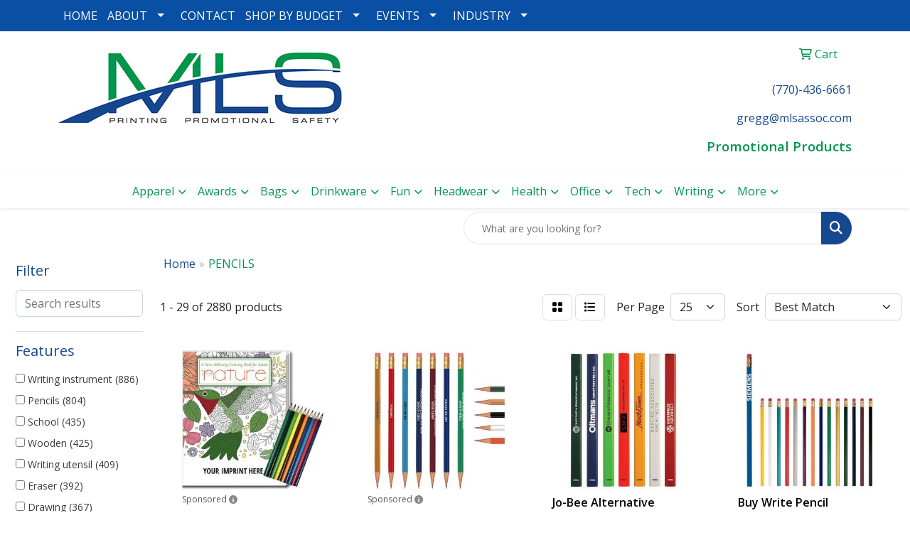

--- FILE ---
content_type: text/html
request_url: https://www.mlspromoprint.com/ws/ws.dll/StartSrch?UID=200277&WENavID=19375047
body_size: 14240
content:
<!DOCTYPE html>
<html lang="en"><head>
<meta charset="utf-8">
<meta http-equiv="X-UA-Compatible" content="IE=edge">
<meta name="viewport" content="width=device-width, initial-scale=1">
<!-- The above 3 meta tags *must* come first in the head; any other head content must come *after* these tags -->


<link href="/distsite/styles/8/css/bootstrap.min.css" rel="stylesheet" />
<link href="https://fonts.googleapis.com/css?family=Open+Sans:400,600|Oswald:400,600" rel="stylesheet">
<link href="/distsite/styles/8/css/owl.carousel.min.css" rel="stylesheet">
<link href="/distsite/styles/8/css/nouislider.css" rel="stylesheet">
<!--<link href="/distsite/styles/8/css/menu.css" rel="stylesheet"/>-->
<link href="/distsite/styles/8/css/flexslider.css" rel="stylesheet">
<link href="/distsite/styles/8/css/all.min.css" rel="stylesheet">
<link href="/distsite/styles/8/css/slick/slick.css" rel="stylesheet"/>
<link href="/distsite/styles/8/css/lightbox/lightbox.css" rel="stylesheet"  />
<link href="/distsite/styles/8/css/yamm.css" rel="stylesheet" />
<!-- Custom styles for this theme -->
<link href="/we/we.dll/StyleSheet?UN=200277&Type=WETheme&TS=C44833.5540972222" rel="stylesheet">
<!-- Custom styles for this theme -->
<link href="/we/we.dll/StyleSheet?UN=200277&Type=WETheme-PS&TS=C44833.5540972222" rel="stylesheet">


<!-- HTML5 shim and Respond.js for IE8 support of HTML5 elements and media queries -->
<!--[if lt IE 9]>
      <script src="https://oss.maxcdn.com/html5shiv/3.7.3/html5shiv.min.js"></script>
      <script src="https://oss.maxcdn.com/respond/1.4.2/respond.min.js"></script>
    <![endif]-->

</head>

<body style="background:#fff;">


  <!-- Slide-Out Menu -->
  <div id="filter-menu" class="filter-menu">
    <button id="close-menu" class="btn-close"></button>
    <div class="menu-content">
      
<aside class="filter-sidebar">



<div class="filter-section first">
	<h2>Filter</h2>
	 <div class="input-group mb-3">
	 <input type="text" style="border-right:0;" placeholder="Search results" class="form-control text-search-within-results" name="SearchWithinResults" value="" maxlength="100" onkeyup="HandleTextFilter(event);">
	  <label class="input-group-text" style="background-color:#fff;"><a  style="display:none;" href="javascript:void(0);" class="remove-filter" data-toggle="tooltip" title="Clear" onclick="ClearTextFilter();"><i class="far fa-times" aria-hidden="true"></i> <span class="fa-sr-only">x</span></a></label>
	</div>
</div>

<a href="javascript:void(0);" class="clear-filters"  style="display:none;" onclick="ClearDrillDown();">Clear all filters</a>

<div class="filter-section"  style="display:none;">
	<h2>Categories</h2>

	<div class="filter-list">

	 

		<!-- wrapper for more filters -->
        <div class="show-filter">

		</div><!-- showfilters -->

	</div>

		<a href="#" class="show-more"  style="display:none;" >Show more</a>
</div>


<div class="filter-section" >
	<h2>Features</h2>

		<div class="filter-list">

	  		<div class="checkbox"><label><input class="filtercheckbox" type="checkbox" name="2|Writing instrument" ><span> Writing instrument (886)</span></label></div><div class="checkbox"><label><input class="filtercheckbox" type="checkbox" name="2|Pencils" ><span> Pencils (804)</span></label></div><div class="checkbox"><label><input class="filtercheckbox" type="checkbox" name="2|School" ><span> School (435)</span></label></div><div class="checkbox"><label><input class="filtercheckbox" type="checkbox" name="2|Wooden" ><span> Wooden (425)</span></label></div><div class="checkbox"><label><input class="filtercheckbox" type="checkbox" name="2|Writing utensil" ><span> Writing utensil (409)</span></label></div><div class="checkbox"><label><input class="filtercheckbox" type="checkbox" name="2|Eraser" ><span> Eraser (392)</span></label></div><div class="checkbox"><label><input class="filtercheckbox" type="checkbox" name="2|Drawing" ><span> Drawing (367)</span></label></div><div class="checkbox"><label><input class="filtercheckbox" type="checkbox" name="2|Writing" ><span> Writing (364)</span></label></div><div class="checkbox"><label><input class="filtercheckbox" type="checkbox" name="2|Round" ><span> Round (332)</span></label></div><div class="checkbox"><label><input class="filtercheckbox" type="checkbox" name="2|Wood" ><span> Wood (332)</span></label></div><div class="show-filter"><div class="checkbox"><label><input class="filtercheckbox" type="checkbox" name="2|Lead" ><span> Lead (295)</span></label></div><div class="checkbox"><label><input class="filtercheckbox" type="checkbox" name="2|Pen" ><span> Pen (253)</span></label></div><div class="checkbox"><label><input class="filtercheckbox" type="checkbox" name="2|Office" ><span> Office (247)</span></label></div><div class="checkbox"><label><input class="filtercheckbox" type="checkbox" name="2|Stationery" ><span> Stationery (247)</span></label></div><div class="checkbox"><label><input class="filtercheckbox" type="checkbox" name="2|Durable" ><span> Durable (224)</span></label></div><div class="checkbox"><label><input class="filtercheckbox" type="checkbox" name="2|Pocket clip" ><span> Pocket clip (224)</span></label></div><div class="checkbox"><label><input class="filtercheckbox" type="checkbox" name="2|Novelty pencil" ><span> Novelty pencil (220)</span></label></div><div class="checkbox"><label><input class="filtercheckbox" type="checkbox" name="2|Bentcil" ><span> Bentcil (219)</span></label></div><div class="checkbox"><label><input class="filtercheckbox" type="checkbox" name="2|Portable" ><span> Portable (219)</span></label></div><div class="checkbox"><label><input class="filtercheckbox" type="checkbox" name="2|Bent pencil" ><span> Bent pencil (217)</span></label></div><div class="checkbox"><label><input class="filtercheckbox" type="checkbox" name="2|Shape pencil" ><span> Shape pencil (217)</span></label></div><div class="checkbox"><label><input class="filtercheckbox" type="checkbox" name="2|Multicolor digital" ><span> Multicolor digital (211)</span></label></div><div class="checkbox"><label><input class="filtercheckbox" type="checkbox" name="2|Full color digital" ><span> Full color digital (209)</span></label></div><div class="checkbox"><label><input class="filtercheckbox" type="checkbox" name="2|Student" ><span> Student (209)</span></label></div><div class="checkbox"><label><input class="filtercheckbox" type="checkbox" name="2|Sketching" ><span> Sketching (184)</span></label></div><div class="checkbox"><label><input class="filtercheckbox" type="checkbox" name="2|Art" ><span> Art (181)</span></label></div><div class="checkbox"><label><input class="filtercheckbox" type="checkbox" name="2|Mechanical" ><span> Mechanical (158)</span></label></div><div class="checkbox"><label><input class="filtercheckbox" type="checkbox" name="2|Mechanical pencil" ><span> Mechanical pencil (151)</span></label></div><div class="checkbox"><label><input class="filtercheckbox" type="checkbox" name="2|#2hb graphite" ><span> #2hb graphite (140)</span></label></div><div class="checkbox"><label><input class="filtercheckbox" type="checkbox" name="2|Lightweight" ><span> Lightweight (139)</span></label></div><div class="checkbox"><label><input class="filtercheckbox" type="checkbox" name="2|Refillable" ><span> Refillable (136)</span></label></div><div class="checkbox"><label><input class="filtercheckbox" type="checkbox" name="2|Kid" ><span> Kid (134)</span></label></div><div class="checkbox"><label><input class="filtercheckbox" type="checkbox" name="2|Graphite" ><span> Graphite (130)</span></label></div><div class="checkbox"><label><input class="filtercheckbox" type="checkbox" name="2|Pre-sharpened" ><span> Pre-sharpened (118)</span></label></div><div class="checkbox"><label><input class="filtercheckbox" type="checkbox" name="2|Golf" ><span> Golf (115)</span></label></div><div class="checkbox"><label><input class="filtercheckbox" type="checkbox" name="2|Ferrule" ><span> Ferrule (110)</span></label></div><div class="checkbox"><label><input class="filtercheckbox" type="checkbox" name="2|Painting" ><span> Painting (109)</span></label></div><div class="checkbox"><label><input class="filtercheckbox" type="checkbox" name="2|Ballpoint" ><span> Ballpoint (101)</span></label></div><div class="checkbox"><label><input class="filtercheckbox" type="checkbox" name="2|Smooth" ><span> Smooth (98)</span></label></div><div class="checkbox"><label><input class="filtercheckbox" type="checkbox" name="2|Retractable" ><span> Retractable (94)</span></label></div><div class="checkbox"><label><input class="filtercheckbox" type="checkbox" name="2|Short" ><span> Short (94)</span></label></div><div class="checkbox"><label><input class="filtercheckbox" type="checkbox" name="2|Classroom" ><span> Classroom (93)</span></label></div><div class="checkbox"><label><input class="filtercheckbox" type="checkbox" name="2|Coloring" ><span> Coloring (92)</span></label></div><div class="checkbox"><label><input class="filtercheckbox" type="checkbox" name="2|Metal" ><span> Metal (92)</span></label></div><div class="checkbox"><label><input class="filtercheckbox" type="checkbox" name="2|Eco-friendly" ><span> Eco-friendly (90)</span></label></div><div class="checkbox"><label><input class="filtercheckbox" type="checkbox" name="2|Set" ><span> Set (90)</span></label></div><div class="checkbox"><label><input class="filtercheckbox" type="checkbox" name="2|Artist" ><span> Artist (88)</span></label></div><div class="checkbox"><label><input class="filtercheckbox" type="checkbox" name="2|Hexagon" ><span> Hexagon (88)</span></label></div><div class="checkbox"><label><input class="filtercheckbox" type="checkbox" name="2|Sharpener" ><span> Sharpener (87)</span></label></div><div class="checkbox"><label><input class="filtercheckbox" type="checkbox" name="2|Carpenter" ><span> Carpenter (81)</span></label></div></div>

			<!-- wrapper for more filters -->
			<div class="show-filter">

			</div><!-- showfilters -->
 		</div>
		<a href="#" class="show-more"  >Show more</a>


</div>


<div class="filter-section" >
	<h2>Colors</h2>

		<div class="filter-list">

		  	<div class="checkbox"><label><input class="filtercheckbox" type="checkbox" name="1|Red" ><span> Red (1077)</span></label></div><div class="checkbox"><label><input class="filtercheckbox" type="checkbox" name="1|Green" ><span> Green (969)</span></label></div><div class="checkbox"><label><input class="filtercheckbox" type="checkbox" name="1|Black" ><span> Black (895)</span></label></div><div class="checkbox"><label><input class="filtercheckbox" type="checkbox" name="1|White" ><span> White (837)</span></label></div><div class="checkbox"><label><input class="filtercheckbox" type="checkbox" name="1|Blue" ><span> Blue (809)</span></label></div><div class="checkbox"><label><input class="filtercheckbox" type="checkbox" name="1|Yellow" ><span> Yellow (663)</span></label></div><div class="checkbox"><label><input class="filtercheckbox" type="checkbox" name="1|Pink" ><span> Pink (653)</span></label></div><div class="checkbox"><label><input class="filtercheckbox" type="checkbox" name="1|Orange" ><span> Orange (644)</span></label></div><div class="checkbox"><label><input class="filtercheckbox" type="checkbox" name="1|Purple" ><span> Purple (578)</span></label></div><div class="checkbox"><label><input class="filtercheckbox" type="checkbox" name="1|Silver" ><span> Silver (404)</span></label></div><div class="show-filter"><div class="checkbox"><label><input class="filtercheckbox" type="checkbox" name="1|Lime green" ><span> Lime green (239)</span></label></div><div class="checkbox"><label><input class="filtercheckbox" type="checkbox" name="1|Teal green" ><span> Teal green (237)</span></label></div><div class="checkbox"><label><input class="filtercheckbox" type="checkbox" name="1|Metallic gold" ><span> Metallic gold (226)</span></label></div><div class="checkbox"><label><input class="filtercheckbox" type="checkbox" name="1|Purple/pink" ><span> Purple/pink (223)</span></label></div><div class="checkbox"><label><input class="filtercheckbox" type="checkbox" name="1|Black/tan beige" ><span> Black/tan beige (218)</span></label></div><div class="checkbox"><label><input class="filtercheckbox" type="checkbox" name="1|Blue solid yellow" ><span> Blue solid yellow (218)</span></label></div><div class="checkbox"><label><input class="filtercheckbox" type="checkbox" name="1|Denim blue change green to lime" ><span> Denim blue change green to lime (218)</span></label></div><div class="checkbox"><label><input class="filtercheckbox" type="checkbox" name="1|Orange to yellow" ><span> Orange to yellow (218)</span></label></div><div class="checkbox"><label><input class="filtercheckbox" type="checkbox" name="1|Us currency green" ><span> Us currency green (218)</span></label></div><div class="checkbox"><label><input class="filtercheckbox" type="checkbox" name="1|Various" ><span> Various (194)</span></label></div><div class="checkbox"><label><input class="filtercheckbox" type="checkbox" name="1|Brown" ><span> Brown (191)</span></label></div><div class="checkbox"><label><input class="filtercheckbox" type="checkbox" name="1|Dark blue" ><span> Dark blue (144)</span></label></div><div class="checkbox"><label><input class="filtercheckbox" type="checkbox" name="1|Dark green" ><span> Dark green (129)</span></label></div><div class="checkbox"><label><input class="filtercheckbox" type="checkbox" name="1|Gray" ><span> Gray (115)</span></label></div><div class="checkbox"><label><input class="filtercheckbox" type="checkbox" name="1|Gold" ><span> Gold (95)</span></label></div><div class="checkbox"><label><input class="filtercheckbox" type="checkbox" name="1|Light blue" ><span> Light blue (81)</span></label></div><div class="checkbox"><label><input class="filtercheckbox" type="checkbox" name="1|Royal blue" ><span> Royal blue (80)</span></label></div><div class="checkbox"><label><input class="filtercheckbox" type="checkbox" name="1|Navy blue" ><span> Navy blue (73)</span></label></div><div class="checkbox"><label><input class="filtercheckbox" type="checkbox" name="1|Natural" ><span> Natural (68)</span></label></div><div class="checkbox"><label><input class="filtercheckbox" type="checkbox" name="1|Natural beige" ><span> Natural beige (63)</span></label></div><div class="checkbox"><label><input class="filtercheckbox" type="checkbox" name="1|Light green" ><span> Light green (60)</span></label></div><div class="checkbox"><label><input class="filtercheckbox" type="checkbox" name="1|Neon orange" ><span> Neon orange (56)</span></label></div><div class="checkbox"><label><input class="filtercheckbox" type="checkbox" name="1|Neon green" ><span> Neon green (53)</span></label></div><div class="checkbox"><label><input class="filtercheckbox" type="checkbox" name="1|Clear" ><span> Clear (52)</span></label></div><div class="checkbox"><label><input class="filtercheckbox" type="checkbox" name="1|Neon yellow" ><span> Neon yellow (49)</span></label></div><div class="checkbox"><label><input class="filtercheckbox" type="checkbox" name="1|Wood brown" ><span> Wood brown (48)</span></label></div><div class="checkbox"><label><input class="filtercheckbox" type="checkbox" name="1|Sky blue" ><span> Sky blue (43)</span></label></div><div class="checkbox"><label><input class="filtercheckbox" type="checkbox" name="1|Maroon red" ><span> Maroon red (39)</span></label></div><div class="checkbox"><label><input class="filtercheckbox" type="checkbox" name="1|Neon pink" ><span> Neon pink (33)</span></label></div><div class="checkbox"><label><input class="filtercheckbox" type="checkbox" name="1|Assorted" ><span> Assorted (29)</span></label></div><div class="checkbox"><label><input class="filtercheckbox" type="checkbox" name="1|Black/silver" ><span> Black/silver (29)</span></label></div><div class="checkbox"><label><input class="filtercheckbox" type="checkbox" name="1|Rosewood brown/gold" ><span> Rosewood brown/gold (29)</span></label></div><div class="checkbox"><label><input class="filtercheckbox" type="checkbox" name="1|Beige" ><span> Beige (26)</span></label></div><div class="checkbox"><label><input class="filtercheckbox" type="checkbox" name="1|Burgundy red" ><span> Burgundy red (26)</span></label></div><div class="checkbox"><label><input class="filtercheckbox" type="checkbox" name="1|Teal" ><span> Teal (22)</span></label></div><div class="checkbox"><label><input class="filtercheckbox" type="checkbox" name="1|White/various" ><span> White/various (21)</span></label></div><div class="checkbox"><label><input class="filtercheckbox" type="checkbox" name="1|Maroon" ><span> Maroon (20)</span></label></div><div class="checkbox"><label><input class="filtercheckbox" type="checkbox" name="1|Matte black" ><span> Matte black (20)</span></label></div><div class="checkbox"><label><input class="filtercheckbox" type="checkbox" name="1|Light pink" ><span> Light pink (19)</span></label></div><div class="checkbox"><label><input class="filtercheckbox" type="checkbox" name="1|Rose red" ><span> Rose red (19)</span></label></div></div>


			<!-- wrapper for more filters -->
			<div class="show-filter">

			</div><!-- showfilters -->

		  </div>

		<a href="#" class="show-more"  >Show more</a>
</div>


<div class="filter-section"  >
	<h2>Price Range</h2>
	<div class="filter-price-wrap">
		<div class="filter-price-inner">
			<div class="input-group">
				<span class="input-group-text input-group-text-white">$</span>
				<input type="text" class="form-control form-control-sm filter-min-prices" name="min-prices" value="" placeholder="Min" onkeyup="HandlePriceFilter(event);">
			</div>
			<div class="input-group">
				<span class="input-group-text input-group-text-white">$</span>
				<input type="text" class="form-control form-control-sm filter-max-prices" name="max-prices" value="" placeholder="Max" onkeyup="HandlePriceFilter(event);">
			</div>
		</div>
		<a href="javascript:void(0)" onclick="SetPriceFilter();" ><i class="fa-solid fa-chevron-right"></i></a>
	</div>
</div>

<div class="filter-section"   >
	<h2>Quantity</h2>
	<div class="filter-price-wrap mb-2">
		<input type="text" class="form-control form-control-sm filter-quantity" value="" placeholder="Qty" onkeyup="HandleQuantityFilter(event);">
		<a href="javascript:void(0)" onclick="SetQuantityFilter();"><i class="fa-solid fa-chevron-right"></i></a>
	</div>
</div>




	</aside>

    </div>
</div>




	<div class="container-fluid">
		<div class="row">

			<div class="col-md-3 col-lg-2">
        <div class="d-none d-md-block">
          <div id="desktop-filter">
            
<aside class="filter-sidebar">



<div class="filter-section first">
	<h2>Filter</h2>
	 <div class="input-group mb-3">
	 <input type="text" style="border-right:0;" placeholder="Search results" class="form-control text-search-within-results" name="SearchWithinResults" value="" maxlength="100" onkeyup="HandleTextFilter(event);">
	  <label class="input-group-text" style="background-color:#fff;"><a  style="display:none;" href="javascript:void(0);" class="remove-filter" data-toggle="tooltip" title="Clear" onclick="ClearTextFilter();"><i class="far fa-times" aria-hidden="true"></i> <span class="fa-sr-only">x</span></a></label>
	</div>
</div>

<a href="javascript:void(0);" class="clear-filters"  style="display:none;" onclick="ClearDrillDown();">Clear all filters</a>

<div class="filter-section"  style="display:none;">
	<h2>Categories</h2>

	<div class="filter-list">

	 

		<!-- wrapper for more filters -->
        <div class="show-filter">

		</div><!-- showfilters -->

	</div>

		<a href="#" class="show-more"  style="display:none;" >Show more</a>
</div>


<div class="filter-section" >
	<h2>Features</h2>

		<div class="filter-list">

	  		<div class="checkbox"><label><input class="filtercheckbox" type="checkbox" name="2|Writing instrument" ><span> Writing instrument (886)</span></label></div><div class="checkbox"><label><input class="filtercheckbox" type="checkbox" name="2|Pencils" ><span> Pencils (804)</span></label></div><div class="checkbox"><label><input class="filtercheckbox" type="checkbox" name="2|School" ><span> School (435)</span></label></div><div class="checkbox"><label><input class="filtercheckbox" type="checkbox" name="2|Wooden" ><span> Wooden (425)</span></label></div><div class="checkbox"><label><input class="filtercheckbox" type="checkbox" name="2|Writing utensil" ><span> Writing utensil (409)</span></label></div><div class="checkbox"><label><input class="filtercheckbox" type="checkbox" name="2|Eraser" ><span> Eraser (392)</span></label></div><div class="checkbox"><label><input class="filtercheckbox" type="checkbox" name="2|Drawing" ><span> Drawing (367)</span></label></div><div class="checkbox"><label><input class="filtercheckbox" type="checkbox" name="2|Writing" ><span> Writing (364)</span></label></div><div class="checkbox"><label><input class="filtercheckbox" type="checkbox" name="2|Round" ><span> Round (332)</span></label></div><div class="checkbox"><label><input class="filtercheckbox" type="checkbox" name="2|Wood" ><span> Wood (332)</span></label></div><div class="show-filter"><div class="checkbox"><label><input class="filtercheckbox" type="checkbox" name="2|Lead" ><span> Lead (295)</span></label></div><div class="checkbox"><label><input class="filtercheckbox" type="checkbox" name="2|Pen" ><span> Pen (253)</span></label></div><div class="checkbox"><label><input class="filtercheckbox" type="checkbox" name="2|Office" ><span> Office (247)</span></label></div><div class="checkbox"><label><input class="filtercheckbox" type="checkbox" name="2|Stationery" ><span> Stationery (247)</span></label></div><div class="checkbox"><label><input class="filtercheckbox" type="checkbox" name="2|Durable" ><span> Durable (224)</span></label></div><div class="checkbox"><label><input class="filtercheckbox" type="checkbox" name="2|Pocket clip" ><span> Pocket clip (224)</span></label></div><div class="checkbox"><label><input class="filtercheckbox" type="checkbox" name="2|Novelty pencil" ><span> Novelty pencil (220)</span></label></div><div class="checkbox"><label><input class="filtercheckbox" type="checkbox" name="2|Bentcil" ><span> Bentcil (219)</span></label></div><div class="checkbox"><label><input class="filtercheckbox" type="checkbox" name="2|Portable" ><span> Portable (219)</span></label></div><div class="checkbox"><label><input class="filtercheckbox" type="checkbox" name="2|Bent pencil" ><span> Bent pencil (217)</span></label></div><div class="checkbox"><label><input class="filtercheckbox" type="checkbox" name="2|Shape pencil" ><span> Shape pencil (217)</span></label></div><div class="checkbox"><label><input class="filtercheckbox" type="checkbox" name="2|Multicolor digital" ><span> Multicolor digital (211)</span></label></div><div class="checkbox"><label><input class="filtercheckbox" type="checkbox" name="2|Full color digital" ><span> Full color digital (209)</span></label></div><div class="checkbox"><label><input class="filtercheckbox" type="checkbox" name="2|Student" ><span> Student (209)</span></label></div><div class="checkbox"><label><input class="filtercheckbox" type="checkbox" name="2|Sketching" ><span> Sketching (184)</span></label></div><div class="checkbox"><label><input class="filtercheckbox" type="checkbox" name="2|Art" ><span> Art (181)</span></label></div><div class="checkbox"><label><input class="filtercheckbox" type="checkbox" name="2|Mechanical" ><span> Mechanical (158)</span></label></div><div class="checkbox"><label><input class="filtercheckbox" type="checkbox" name="2|Mechanical pencil" ><span> Mechanical pencil (151)</span></label></div><div class="checkbox"><label><input class="filtercheckbox" type="checkbox" name="2|#2hb graphite" ><span> #2hb graphite (140)</span></label></div><div class="checkbox"><label><input class="filtercheckbox" type="checkbox" name="2|Lightweight" ><span> Lightweight (139)</span></label></div><div class="checkbox"><label><input class="filtercheckbox" type="checkbox" name="2|Refillable" ><span> Refillable (136)</span></label></div><div class="checkbox"><label><input class="filtercheckbox" type="checkbox" name="2|Kid" ><span> Kid (134)</span></label></div><div class="checkbox"><label><input class="filtercheckbox" type="checkbox" name="2|Graphite" ><span> Graphite (130)</span></label></div><div class="checkbox"><label><input class="filtercheckbox" type="checkbox" name="2|Pre-sharpened" ><span> Pre-sharpened (118)</span></label></div><div class="checkbox"><label><input class="filtercheckbox" type="checkbox" name="2|Golf" ><span> Golf (115)</span></label></div><div class="checkbox"><label><input class="filtercheckbox" type="checkbox" name="2|Ferrule" ><span> Ferrule (110)</span></label></div><div class="checkbox"><label><input class="filtercheckbox" type="checkbox" name="2|Painting" ><span> Painting (109)</span></label></div><div class="checkbox"><label><input class="filtercheckbox" type="checkbox" name="2|Ballpoint" ><span> Ballpoint (101)</span></label></div><div class="checkbox"><label><input class="filtercheckbox" type="checkbox" name="2|Smooth" ><span> Smooth (98)</span></label></div><div class="checkbox"><label><input class="filtercheckbox" type="checkbox" name="2|Retractable" ><span> Retractable (94)</span></label></div><div class="checkbox"><label><input class="filtercheckbox" type="checkbox" name="2|Short" ><span> Short (94)</span></label></div><div class="checkbox"><label><input class="filtercheckbox" type="checkbox" name="2|Classroom" ><span> Classroom (93)</span></label></div><div class="checkbox"><label><input class="filtercheckbox" type="checkbox" name="2|Coloring" ><span> Coloring (92)</span></label></div><div class="checkbox"><label><input class="filtercheckbox" type="checkbox" name="2|Metal" ><span> Metal (92)</span></label></div><div class="checkbox"><label><input class="filtercheckbox" type="checkbox" name="2|Eco-friendly" ><span> Eco-friendly (90)</span></label></div><div class="checkbox"><label><input class="filtercheckbox" type="checkbox" name="2|Set" ><span> Set (90)</span></label></div><div class="checkbox"><label><input class="filtercheckbox" type="checkbox" name="2|Artist" ><span> Artist (88)</span></label></div><div class="checkbox"><label><input class="filtercheckbox" type="checkbox" name="2|Hexagon" ><span> Hexagon (88)</span></label></div><div class="checkbox"><label><input class="filtercheckbox" type="checkbox" name="2|Sharpener" ><span> Sharpener (87)</span></label></div><div class="checkbox"><label><input class="filtercheckbox" type="checkbox" name="2|Carpenter" ><span> Carpenter (81)</span></label></div></div>

			<!-- wrapper for more filters -->
			<div class="show-filter">

			</div><!-- showfilters -->
 		</div>
		<a href="#" class="show-more"  >Show more</a>


</div>


<div class="filter-section" >
	<h2>Colors</h2>

		<div class="filter-list">

		  	<div class="checkbox"><label><input class="filtercheckbox" type="checkbox" name="1|Red" ><span> Red (1077)</span></label></div><div class="checkbox"><label><input class="filtercheckbox" type="checkbox" name="1|Green" ><span> Green (969)</span></label></div><div class="checkbox"><label><input class="filtercheckbox" type="checkbox" name="1|Black" ><span> Black (895)</span></label></div><div class="checkbox"><label><input class="filtercheckbox" type="checkbox" name="1|White" ><span> White (837)</span></label></div><div class="checkbox"><label><input class="filtercheckbox" type="checkbox" name="1|Blue" ><span> Blue (809)</span></label></div><div class="checkbox"><label><input class="filtercheckbox" type="checkbox" name="1|Yellow" ><span> Yellow (663)</span></label></div><div class="checkbox"><label><input class="filtercheckbox" type="checkbox" name="1|Pink" ><span> Pink (653)</span></label></div><div class="checkbox"><label><input class="filtercheckbox" type="checkbox" name="1|Orange" ><span> Orange (644)</span></label></div><div class="checkbox"><label><input class="filtercheckbox" type="checkbox" name="1|Purple" ><span> Purple (578)</span></label></div><div class="checkbox"><label><input class="filtercheckbox" type="checkbox" name="1|Silver" ><span> Silver (404)</span></label></div><div class="show-filter"><div class="checkbox"><label><input class="filtercheckbox" type="checkbox" name="1|Lime green" ><span> Lime green (239)</span></label></div><div class="checkbox"><label><input class="filtercheckbox" type="checkbox" name="1|Teal green" ><span> Teal green (237)</span></label></div><div class="checkbox"><label><input class="filtercheckbox" type="checkbox" name="1|Metallic gold" ><span> Metallic gold (226)</span></label></div><div class="checkbox"><label><input class="filtercheckbox" type="checkbox" name="1|Purple/pink" ><span> Purple/pink (223)</span></label></div><div class="checkbox"><label><input class="filtercheckbox" type="checkbox" name="1|Black/tan beige" ><span> Black/tan beige (218)</span></label></div><div class="checkbox"><label><input class="filtercheckbox" type="checkbox" name="1|Blue solid yellow" ><span> Blue solid yellow (218)</span></label></div><div class="checkbox"><label><input class="filtercheckbox" type="checkbox" name="1|Denim blue change green to lime" ><span> Denim blue change green to lime (218)</span></label></div><div class="checkbox"><label><input class="filtercheckbox" type="checkbox" name="1|Orange to yellow" ><span> Orange to yellow (218)</span></label></div><div class="checkbox"><label><input class="filtercheckbox" type="checkbox" name="1|Us currency green" ><span> Us currency green (218)</span></label></div><div class="checkbox"><label><input class="filtercheckbox" type="checkbox" name="1|Various" ><span> Various (194)</span></label></div><div class="checkbox"><label><input class="filtercheckbox" type="checkbox" name="1|Brown" ><span> Brown (191)</span></label></div><div class="checkbox"><label><input class="filtercheckbox" type="checkbox" name="1|Dark blue" ><span> Dark blue (144)</span></label></div><div class="checkbox"><label><input class="filtercheckbox" type="checkbox" name="1|Dark green" ><span> Dark green (129)</span></label></div><div class="checkbox"><label><input class="filtercheckbox" type="checkbox" name="1|Gray" ><span> Gray (115)</span></label></div><div class="checkbox"><label><input class="filtercheckbox" type="checkbox" name="1|Gold" ><span> Gold (95)</span></label></div><div class="checkbox"><label><input class="filtercheckbox" type="checkbox" name="1|Light blue" ><span> Light blue (81)</span></label></div><div class="checkbox"><label><input class="filtercheckbox" type="checkbox" name="1|Royal blue" ><span> Royal blue (80)</span></label></div><div class="checkbox"><label><input class="filtercheckbox" type="checkbox" name="1|Navy blue" ><span> Navy blue (73)</span></label></div><div class="checkbox"><label><input class="filtercheckbox" type="checkbox" name="1|Natural" ><span> Natural (68)</span></label></div><div class="checkbox"><label><input class="filtercheckbox" type="checkbox" name="1|Natural beige" ><span> Natural beige (63)</span></label></div><div class="checkbox"><label><input class="filtercheckbox" type="checkbox" name="1|Light green" ><span> Light green (60)</span></label></div><div class="checkbox"><label><input class="filtercheckbox" type="checkbox" name="1|Neon orange" ><span> Neon orange (56)</span></label></div><div class="checkbox"><label><input class="filtercheckbox" type="checkbox" name="1|Neon green" ><span> Neon green (53)</span></label></div><div class="checkbox"><label><input class="filtercheckbox" type="checkbox" name="1|Clear" ><span> Clear (52)</span></label></div><div class="checkbox"><label><input class="filtercheckbox" type="checkbox" name="1|Neon yellow" ><span> Neon yellow (49)</span></label></div><div class="checkbox"><label><input class="filtercheckbox" type="checkbox" name="1|Wood brown" ><span> Wood brown (48)</span></label></div><div class="checkbox"><label><input class="filtercheckbox" type="checkbox" name="1|Sky blue" ><span> Sky blue (43)</span></label></div><div class="checkbox"><label><input class="filtercheckbox" type="checkbox" name="1|Maroon red" ><span> Maroon red (39)</span></label></div><div class="checkbox"><label><input class="filtercheckbox" type="checkbox" name="1|Neon pink" ><span> Neon pink (33)</span></label></div><div class="checkbox"><label><input class="filtercheckbox" type="checkbox" name="1|Assorted" ><span> Assorted (29)</span></label></div><div class="checkbox"><label><input class="filtercheckbox" type="checkbox" name="1|Black/silver" ><span> Black/silver (29)</span></label></div><div class="checkbox"><label><input class="filtercheckbox" type="checkbox" name="1|Rosewood brown/gold" ><span> Rosewood brown/gold (29)</span></label></div><div class="checkbox"><label><input class="filtercheckbox" type="checkbox" name="1|Beige" ><span> Beige (26)</span></label></div><div class="checkbox"><label><input class="filtercheckbox" type="checkbox" name="1|Burgundy red" ><span> Burgundy red (26)</span></label></div><div class="checkbox"><label><input class="filtercheckbox" type="checkbox" name="1|Teal" ><span> Teal (22)</span></label></div><div class="checkbox"><label><input class="filtercheckbox" type="checkbox" name="1|White/various" ><span> White/various (21)</span></label></div><div class="checkbox"><label><input class="filtercheckbox" type="checkbox" name="1|Maroon" ><span> Maroon (20)</span></label></div><div class="checkbox"><label><input class="filtercheckbox" type="checkbox" name="1|Matte black" ><span> Matte black (20)</span></label></div><div class="checkbox"><label><input class="filtercheckbox" type="checkbox" name="1|Light pink" ><span> Light pink (19)</span></label></div><div class="checkbox"><label><input class="filtercheckbox" type="checkbox" name="1|Rose red" ><span> Rose red (19)</span></label></div></div>


			<!-- wrapper for more filters -->
			<div class="show-filter">

			</div><!-- showfilters -->

		  </div>

		<a href="#" class="show-more"  >Show more</a>
</div>


<div class="filter-section"  >
	<h2>Price Range</h2>
	<div class="filter-price-wrap">
		<div class="filter-price-inner">
			<div class="input-group">
				<span class="input-group-text input-group-text-white">$</span>
				<input type="text" class="form-control form-control-sm filter-min-prices" name="min-prices" value="" placeholder="Min" onkeyup="HandlePriceFilter(event);">
			</div>
			<div class="input-group">
				<span class="input-group-text input-group-text-white">$</span>
				<input type="text" class="form-control form-control-sm filter-max-prices" name="max-prices" value="" placeholder="Max" onkeyup="HandlePriceFilter(event);">
			</div>
		</div>
		<a href="javascript:void(0)" onclick="SetPriceFilter();" ><i class="fa-solid fa-chevron-right"></i></a>
	</div>
</div>

<div class="filter-section"   >
	<h2>Quantity</h2>
	<div class="filter-price-wrap mb-2">
		<input type="text" class="form-control form-control-sm filter-quantity" value="" placeholder="Qty" onkeyup="HandleQuantityFilter(event);">
		<a href="javascript:void(0)" onclick="SetQuantityFilter();"><i class="fa-solid fa-chevron-right"></i></a>
	</div>
</div>




	</aside>

          </div>
        </div>
			</div>

			<div class="col-md-9 col-lg-10">
				

				<ol class="breadcrumb"  >
              		<li><a href="https://www.mlspromoprint.com" target="_top">Home</a></li>
             	 	<li class="active">PENCILS</li>
            	</ol>




				<div id="product-list-controls">

				
						<div class="d-flex align-items-center justify-content-between">
							<div class="d-none d-md-block me-3">
								1 - 29 of  2880 <span class="d-none d-lg-inline">products</span>
							</div>
					  
						  <!-- Right Aligned Controls -->
						  <div class="product-controls-right d-flex align-items-center">
       
              <button id="show-filter-button" class="btn btn-control d-block d-md-none"><i class="fa-solid fa-filter" aria-hidden="true"></i></button>

							
							<span class="me-3">
								<a href="/ws/ws.dll/StartSrch?UID=200277&WENavID=19375047&View=T&ST=260121035114723176208779905" class="btn btn-control grid" title="Change to Grid View"><i class="fa-solid fa-grid-2" aria-hidden="true"></i>  <span class="fa-sr-only">Grid</span></a>
								<a href="/ws/ws.dll/StartSrch?UID=200277&WENavID=19375047&View=L&ST=260121035114723176208779905" class="btn btn-control" title="Change to List View"><i class="fa-solid fa-list"></i> <span class="fa-sr-only">List</span></a>
							</span>
							
					  
							<!-- Number of Items Per Page -->
							<div class="me-2 d-none d-lg-block">
								<label>Per Page</label>
							</div>
							<div class="me-3 d-none d-md-block">
								<select class="form-select notranslate" onchange="GoToNewURL(this);" aria-label="Items per page">
									<option value="/ws/ws.dll/StartSrch?UID=200277&WENavID=19375047&ST=260121035114723176208779905&PPP=10" >10</option><option value="/ws/ws.dll/StartSrch?UID=200277&WENavID=19375047&ST=260121035114723176208779905&PPP=25" selected>25</option><option value="/ws/ws.dll/StartSrch?UID=200277&WENavID=19375047&ST=260121035114723176208779905&PPP=50" >50</option><option value="/ws/ws.dll/StartSrch?UID=200277&WENavID=19375047&ST=260121035114723176208779905&PPP=100" >100</option><option value="/ws/ws.dll/StartSrch?UID=200277&WENavID=19375047&ST=260121035114723176208779905&PPP=250" >250</option>
								
								</select>
							</div>
					  
							<!-- Sort By -->
							<div class="d-none d-lg-block me-2">
								<label>Sort</label>
							</div>
							<div>
								<select class="form-select" onchange="GoToNewURL(this);">
									<option value="/ws/ws.dll/StartSrch?UID=200277&WENavID=19375047&Sort=0" selected>Best Match</option><option value="/ws/ws.dll/StartSrch?UID=200277&WENavID=19375047&Sort=3">Most Popular</option><option value="/ws/ws.dll/StartSrch?UID=200277&WENavID=19375047&Sort=1">Price (Low to High)</option><option value="/ws/ws.dll/StartSrch?UID=200277&WENavID=19375047&Sort=2">Price (High to Low)</option>
								 </select>
							</div>
						  </div>
						</div>

			  </div>

				<!-- Product Results List -->
				<ul class="thumbnail-list"><li>
 <a href="https://www.mlspromoprint.com/p/QZOCT-KZCOM/relax-pack-nature-coloring-book-for-adults--colored-pencils" target="_parent" alt="Relax Pack - Nature Coloring Book for Adults + Colored Pencils" data-adid="50731|5010888" onclick="PostAdStatToService(385010888,1);">
 <div class="pr-list-grid">
		<img class="img-responsive" src="/ws/ws.dll/QPic?SN=50731&P=385010888&I=0&PX=300" alt="Relax Pack - Nature Coloring Book for Adults + Colored Pencils">
		<p class="pr-list-sponsored">Sponsored <span data-bs-toggle="tooltip" data-container="body" data-bs-placement="top" title="You're seeing this ad based on the product's relevance to your search query."><i class="fa fa-info-circle" aria-hidden="true"></i></span></p>
		<p class="pr-name">Relax Pack - Nature Coloring Book for Adults + Colored Pencils</p>
		<div class="pr-meta-row">
			<div class="product-reviews"  style="display:none;">
				<div class="rating-stars">
				<i class="fa-solid fa-star-sharp active" aria-hidden="true"></i><i class="fa-solid fa-star-sharp active" aria-hidden="true"></i><i class="fa-solid fa-star-sharp active" aria-hidden="true"></i><i class="fa-solid fa-star-sharp active" aria-hidden="true"></i><i class="fa-solid fa-star-sharp active" aria-hidden="true"></i>
				</div>
				<span class="rating-count">(1)</span>
			</div>
			
		</div>
		<p class="pr-number"  ><span class="notranslate">Item #QZOCT-KZCOM</span></p>
		<p class="pr-price"  ><span class="notranslate">$5.33</span> - <span class="notranslate">$5.89</span></p>
 </div>
 </a>
</li>
<li>
 <a href="https://www.mlspromoprint.com/p/ZUPHM-NFKXF/hex-pencil" target="_parent" alt="Hex Pencil" data-adid="69455|6035931" onclick="PostAdStatToService(186035931,1);">
 <div class="pr-list-grid">
		<img class="img-responsive" src="/ws/ws.dll/QPic?SN=69455&P=186035931&I=0&PX=300" alt="Hex Pencil">
		<p class="pr-list-sponsored">Sponsored <span data-bs-toggle="tooltip" data-container="body" data-bs-placement="top" title="You're seeing this ad based on the product's relevance to your search query."><i class="fa fa-info-circle" aria-hidden="true"></i></span></p>
		<p class="pr-name">Hex Pencil</p>
		<div class="pr-meta-row">
			<div class="product-reviews"  style="display:none;">
				<div class="rating-stars">
				<i class="fa-solid fa-star-sharp" aria-hidden="true"></i><i class="fa-solid fa-star-sharp" aria-hidden="true"></i><i class="fa-solid fa-star-sharp" aria-hidden="true"></i><i class="fa-solid fa-star-sharp" aria-hidden="true"></i><i class="fa-solid fa-star-sharp" aria-hidden="true"></i>
				</div>
				<span class="rating-count">(0)</span>
			</div>
			
		</div>
		<p class="pr-number"  ><span class="notranslate">Item #ZUPHM-NFKXF</span></p>
		<p class="pr-price"  ><span class="notranslate">$0.39</span> - <span class="notranslate">$0.51</span></p>
 </div>
 </a>
</li>
<a name="2" href="#" alt="Item 2"></a>
<li>
 <a href="https://www.mlspromoprint.com/p/KTKJR-ILZOI/jo-bee-alternative-carpenter-pencil" target="_parent" alt="Jo-Bee Alternative Carpenter Pencil">
 <div class="pr-list-grid">
		<img class="img-responsive" src="/ws/ws.dll/QPic?SN=50018&P=193866416&I=0&PX=300" alt="Jo-Bee Alternative Carpenter Pencil">
		<p class="pr-name">Jo-Bee Alternative Carpenter Pencil</p>
		<div class="pr-meta-row">
			<div class="product-reviews"  style="display:none;">
				<div class="rating-stars">
				<i class="fa-solid fa-star-sharp" aria-hidden="true"></i><i class="fa-solid fa-star-sharp" aria-hidden="true"></i><i class="fa-solid fa-star-sharp" aria-hidden="true"></i><i class="fa-solid fa-star-sharp" aria-hidden="true"></i><i class="fa-solid fa-star-sharp" aria-hidden="true"></i>
				</div>
				<span class="rating-count">(0)</span>
			</div>
			
		</div>
		<p class="pr-number"  ><span class="notranslate">Item #KTKJR-ILZOI</span></p>
		<p class="pr-price"  ><span class="notranslate">$0.415</span> - <span class="notranslate">$0.49</span></p>
 </div>
 </a>
</li>
<a name="3" href="#" alt="Item 3"></a>
<li>
 <a href="https://www.mlspromoprint.com/p/YXHHL-IYGRA/buy-write-pencil" target="_parent" alt="Buy Write Pencil">
 <div class="pr-list-grid">
		<img class="img-responsive" src="/ws/ws.dll/QPic?SN=57040&P=794082130&I=0&PX=300" alt="Buy Write Pencil">
		<p class="pr-name">Buy Write Pencil</p>
		<div class="pr-meta-row">
			<div class="product-reviews"  style="display:none;">
				<div class="rating-stars">
				<i class="fa-solid fa-star-sharp active" aria-hidden="true"></i><i class="fa-solid fa-star-sharp active" aria-hidden="true"></i><i class="fa-solid fa-star-sharp active" aria-hidden="true"></i><i class="fa-solid fa-star-sharp" aria-hidden="true"></i><i class="fa-solid fa-star-sharp" aria-hidden="true"></i>
				</div>
				<span class="rating-count">(7)</span>
			</div>
			
		</div>
		<p class="pr-number"  ><span class="notranslate">Item #YXHHL-IYGRA</span></p>
		<p class="pr-price"  ><span class="notranslate">$0.27</span> - <span class="notranslate">$0.35</span></p>
 </div>
 </a>
</li>
<a name="4" href="#" alt="Item 4"></a>
<li>
 <a href="https://www.mlspromoprint.com/p/JUICU-LPHGZ/jo-bee-polar-mood-pencil" target="_parent" alt="Jo-Bee Polar Mood Pencil">
 <div class="pr-list-grid">
		<img class="img-responsive" src="/ws/ws.dll/QPic?SN=50018&P=595295289&I=0&PX=300" alt="Jo-Bee Polar Mood Pencil">
		<p class="pr-name">Jo-Bee Polar Mood Pencil</p>
		<div class="pr-meta-row">
			<div class="product-reviews"  style="display:none;">
				<div class="rating-stars">
				<i class="fa-solid fa-star-sharp active" aria-hidden="true"></i><i class="fa-solid fa-star-sharp active" aria-hidden="true"></i><i class="fa-solid fa-star-sharp active" aria-hidden="true"></i><i class="fa-solid fa-star-sharp active" aria-hidden="true"></i><i class="fa-solid fa-star-sharp active" aria-hidden="true"></i>
				</div>
				<span class="rating-count">(1)</span>
			</div>
			
		</div>
		<p class="pr-number"  ><span class="notranslate">Item #JUICU-LPHGZ</span></p>
		<p class="pr-price"  ><span class="notranslate">$0.415</span> - <span class="notranslate">$0.49</span></p>
 </div>
 </a>
</li>
<a name="5" href="#" alt="Item 5"></a>
<li>
 <a href="https://www.mlspromoprint.com/p/IYIHL-OEEVM/relax-pack-brighter-minds-adult-coloring-puzzle-book-combo--colored-pencils" target="_parent" alt="Relax Pack - Brighter Minds adult coloring puzzle book combo + Colored Pencils">
 <div class="pr-list-grid">
		<img class="img-responsive" src="/ws/ws.dll/QPic?SN=50731&P=586471230&I=0&PX=300" alt="Relax Pack - Brighter Minds adult coloring puzzle book combo + Colored Pencils">
		<p class="pr-name">Relax Pack - Brighter Minds adult coloring puzzle book combo + Colored Pencils</p>
		<div class="pr-meta-row">
			<div class="product-reviews"  style="display:none;">
				<div class="rating-stars">
				<i class="fa-solid fa-star-sharp active" aria-hidden="true"></i><i class="fa-solid fa-star-sharp active" aria-hidden="true"></i><i class="fa-solid fa-star-sharp active" aria-hidden="true"></i><i class="fa-solid fa-star-sharp active" aria-hidden="true"></i><i class="fa-solid fa-star-sharp active" aria-hidden="true"></i>
				</div>
				<span class="rating-count">(2)</span>
			</div>
			
		</div>
		<p class="pr-number"  ><span class="notranslate">Item #IYIHL-OEEVM</span></p>
		<p class="pr-price"  ><span class="notranslate">$5.33</span> - <span class="notranslate">$5.89</span></p>
 </div>
 </a>
</li>
<a name="6" href="#" alt="Item 6"></a>
<li>
 <a href="https://www.mlspromoprint.com/p/TTKKT-ILZOA/jo-bee-carpenter-pencil" target="_parent" alt="Jo-Bee Carpenter Pencil">
 <div class="pr-list-grid">
		<img class="img-responsive" src="/ws/ws.dll/QPic?SN=50018&P=963866408&I=0&PX=300" alt="Jo-Bee Carpenter Pencil">
		<p class="pr-name">Jo-Bee Carpenter Pencil</p>
		<div class="pr-meta-row">
			<div class="product-reviews"  style="display:none;">
				<div class="rating-stars">
				<i class="fa-solid fa-star-sharp active" aria-hidden="true"></i><i class="fa-solid fa-star-sharp active" aria-hidden="true"></i><i class="fa-solid fa-star-sharp active" aria-hidden="true"></i><i class="fa-solid fa-star-sharp active" aria-hidden="true"></i><i class="fa-solid fa-star-sharp active" aria-hidden="true"></i>
				</div>
				<span class="rating-count">(1)</span>
			</div>
			
		</div>
		<p class="pr-number"  ><span class="notranslate">Item #TTKKT-ILZOA</span></p>
		<p class="pr-price"  ><span class="notranslate">$0.62</span> - <span class="notranslate">$0.72</span></p>
 </div>
 </a>
</li>
<a name="7" href="#" alt="Item 7"></a>
<li>
 <a href="https://www.mlspromoprint.com/p/WUGBQ-JKJRZ/honor-roll-school-kit-imprinted-contents" target="_parent" alt="Honor Roll School Kit-Imprinted Contents">
 <div class="pr-list-grid">
		<img class="img-responsive" src="/ws/ws.dll/QPic?SN=50018&P=724295095&I=0&PX=300" alt="Honor Roll School Kit-Imprinted Contents">
		<p class="pr-name">Honor Roll School Kit-Imprinted Contents</p>
		<div class="pr-meta-row">
			<div class="product-reviews"  style="display:none;">
				<div class="rating-stars">
				<i class="fa-solid fa-star-sharp active" aria-hidden="true"></i><i class="fa-solid fa-star-sharp active" aria-hidden="true"></i><i class="fa-solid fa-star-sharp active" aria-hidden="true"></i><i class="fa-solid fa-star-sharp" aria-hidden="true"></i><i class="fa-solid fa-star-sharp" aria-hidden="true"></i>
				</div>
				<span class="rating-count">(1)</span>
			</div>
			
		</div>
		<p class="pr-number"  ><span class="notranslate">Item #WUGBQ-JKJRZ</span></p>
		<p class="pr-price"  ><span class="notranslate">$4.59</span> - <span class="notranslate">$5.09</span></p>
 </div>
 </a>
</li>
<a name="8" href="#" alt="Item 8"></a>
<li>
 <a href="https://www.mlspromoprint.com/p/ZUGEM-QZUUF/carpenter-pencil" target="_parent" alt="Carpenter Pencil">
 <div class="pr-list-grid">
		<img class="img-responsive" src="/ws/ws.dll/QPic?SN=50033&P=187765061&I=0&PX=300" alt="Carpenter Pencil">
		<p class="pr-name">Carpenter Pencil</p>
		<div class="pr-meta-row">
			<div class="product-reviews"  style="display:none;">
				<div class="rating-stars">
				<i class="fa-solid fa-star-sharp" aria-hidden="true"></i><i class="fa-solid fa-star-sharp" aria-hidden="true"></i><i class="fa-solid fa-star-sharp" aria-hidden="true"></i><i class="fa-solid fa-star-sharp" aria-hidden="true"></i><i class="fa-solid fa-star-sharp" aria-hidden="true"></i>
				</div>
				<span class="rating-count">(0)</span>
			</div>
			
		</div>
		<p class="pr-number"  ><span class="notranslate">Item #ZUGEM-QZUUF</span></p>
		<p class="pr-price"  ><span class="notranslate">$0.54</span> - <span class="notranslate">$0.64</span></p>
 </div>
 </a>
</li>
<a name="9" href="#" alt="Item 9"></a>
<li>
 <a href="https://www.mlspromoprint.com/p/IQGGU-LGKDT/gift-pack-3-stress-relieving-coloring-books-for-adults--10-pack-of-colored-pencils" target="_parent" alt="Gift Pack - 3 Stress Relieving Coloring Books for Adults + 10-Pack of Colored Pencils">
 <div class="pr-list-grid">
		<img class="img-responsive" src="/ws/ws.dll/QPic?SN=50731&P=365139049&I=0&PX=300" alt="Gift Pack - 3 Stress Relieving Coloring Books for Adults + 10-Pack of Colored Pencils">
		<p class="pr-name">Gift Pack - 3 Stress Relieving Coloring Books for Adults + 10-Pack of Colored Pencils</p>
		<div class="pr-meta-row">
			<div class="product-reviews"  style="display:none;">
				<div class="rating-stars">
				<i class="fa-solid fa-star-sharp active" aria-hidden="true"></i><i class="fa-solid fa-star-sharp active" aria-hidden="true"></i><i class="fa-solid fa-star-sharp active" aria-hidden="true"></i><i class="fa-solid fa-star-sharp active" aria-hidden="true"></i><i class="fa-solid fa-star-sharp active" aria-hidden="true"></i>
				</div>
				<span class="rating-count">(2)</span>
			</div>
			
		</div>
		<p class="pr-number"  ><span class="notranslate">Item #IQGGU-LGKDT</span></p>
		<p class="pr-price"  ><span class="notranslate">$11.99</span></p>
 </div>
 </a>
</li>
<a name="10" href="#" alt="Item 10"></a>
<li>
 <a href="https://www.mlspromoprint.com/p/KYNJT-LBKYW/adult-coloring-book--6-color-pencil-set-to-go" target="_parent" alt="Adult Coloring Book &amp; 6-Color Pencil Set To-Go">
 <div class="pr-list-grid">
		<img class="img-responsive" src="/ws/ws.dll/QPic?SN=50219&P=505051718&I=0&PX=300" alt="Adult Coloring Book &amp; 6-Color Pencil Set To-Go">
		<p class="pr-name">Adult Coloring Book &amp; 6-Color Pencil Set To-Go</p>
		<div class="pr-meta-row">
			<div class="product-reviews"  style="display:none;">
				<div class="rating-stars">
				<i class="fa-solid fa-star-sharp" aria-hidden="true"></i><i class="fa-solid fa-star-sharp" aria-hidden="true"></i><i class="fa-solid fa-star-sharp" aria-hidden="true"></i><i class="fa-solid fa-star-sharp" aria-hidden="true"></i><i class="fa-solid fa-star-sharp" aria-hidden="true"></i>
				</div>
				<span class="rating-count">(0)</span>
			</div>
			
		</div>
		<p class="pr-number"  ><span class="notranslate">Item #KYNJT-LBKYW</span></p>
		<p class="pr-price"  ><span class="notranslate">$2.27</span> - <span class="notranslate">$2.47</span></p>
 </div>
 </a>
</li>
<a name="11" href="#" alt="Item 11"></a>
<li>
 <a href="https://www.mlspromoprint.com/p/BTMBR-MESTS/workhorse-value-2-pencil" target="_parent" alt="Workhorse Value #2 Pencil">
 <div class="pr-list-grid">
		<img class="img-responsive" src="/ws/ws.dll/QPic?SN=57350&P=745566696&I=0&PX=300" alt="Workhorse Value #2 Pencil">
		<p class="pr-name">Workhorse Value #2 Pencil</p>
		<div class="pr-meta-row">
			<div class="product-reviews"  style="display:none;">
				<div class="rating-stars">
				<i class="fa-solid fa-star-sharp active" aria-hidden="true"></i><i class="fa-solid fa-star-sharp active" aria-hidden="true"></i><i class="fa-solid fa-star-sharp active" aria-hidden="true"></i><i class="fa-solid fa-star-sharp active" aria-hidden="true"></i><i class="fa-solid fa-star-sharp" aria-hidden="true"></i>
				</div>
				<span class="rating-count">(10)</span>
			</div>
			
		</div>
		<p class="pr-number"  ><span class="notranslate">Item #BTMBR-MESTS</span></p>
		<p class="pr-price"  ><span class="notranslate">$0.29</span></p>
 </div>
 </a>
</li>
<a name="12" href="#" alt="Item 12"></a>
<li>
 <a href="https://www.mlspromoprint.com/p/KVLGP-IEMMI/12-colored-pencil-set-in-tube-wsharpener" target="_parent" alt="12 Colored Pencil Set in Tube w/Sharpener">
 <div class="pr-list-grid">
		<img class="img-responsive" src="/ws/ws.dll/QPic?SN=50219&P=593734544&I=0&PX=300" alt="12 Colored Pencil Set in Tube w/Sharpener">
		<p class="pr-name">12 Colored Pencil Set in Tube w/Sharpener</p>
		<div class="pr-meta-row">
			<div class="product-reviews"  style="display:none;">
				<div class="rating-stars">
				<i class="fa-solid fa-star-sharp" aria-hidden="true"></i><i class="fa-solid fa-star-sharp" aria-hidden="true"></i><i class="fa-solid fa-star-sharp" aria-hidden="true"></i><i class="fa-solid fa-star-sharp" aria-hidden="true"></i><i class="fa-solid fa-star-sharp" aria-hidden="true"></i>
				</div>
				<span class="rating-count">(0)</span>
			</div>
			
		</div>
		<p class="pr-number"  ><span class="notranslate">Item #KVLGP-IEMMI</span></p>
		<p class="pr-price"  ><span class="notranslate">$1.93</span> - <span class="notranslate">$2.23</span></p>
 </div>
 </a>
</li>
<a name="13" href="#" alt="Item 13"></a>
<li>
 <a href="https://www.mlspromoprint.com/p/UQJKT-GKCNC/delane-pen--pencil-gift-set" target="_parent" alt="Delane Pen &amp; Pencil Gift Set">
 <div class="pr-list-grid">
		<img class="img-responsive" src="/ws/ws.dll/QPic?SN=50324&P=182919308&I=0&PX=300" alt="Delane Pen &amp; Pencil Gift Set">
		<p class="pr-name">Delane Pen &amp; Pencil Gift Set</p>
		<div class="pr-meta-row">
			<div class="product-reviews"  style="display:none;">
				<div class="rating-stars">
				<i class="fa-solid fa-star-sharp" aria-hidden="true"></i><i class="fa-solid fa-star-sharp" aria-hidden="true"></i><i class="fa-solid fa-star-sharp" aria-hidden="true"></i><i class="fa-solid fa-star-sharp" aria-hidden="true"></i><i class="fa-solid fa-star-sharp" aria-hidden="true"></i>
				</div>
				<span class="rating-count">(0)</span>
			</div>
			
		</div>
		<p class="pr-number"  ><span class="notranslate">Item #UQJKT-GKCNC</span></p>
		<p class="pr-price"  ><span class="notranslate">$5.30</span> - <span class="notranslate">$6.30</span></p>
 </div>
 </a>
</li>
<a name="14" href="#" alt="Item 14"></a>
<li>
 <a href="https://www.mlspromoprint.com/p/GTKHL-ILZOW/jo-bee-prismatic-foil-wrap-pencil" target="_parent" alt="Jo-Bee Prismatic Foil Wrap Pencil">
 <div class="pr-list-grid">
		<img class="img-responsive" src="/ws/ws.dll/QPic?SN=50018&P=753866430&I=0&PX=300" alt="Jo-Bee Prismatic Foil Wrap Pencil">
		<p class="pr-name">Jo-Bee Prismatic Foil Wrap Pencil</p>
		<div class="pr-meta-row">
			<div class="product-reviews"  style="display:none;">
				<div class="rating-stars">
				<i class="fa-solid fa-star-sharp" aria-hidden="true"></i><i class="fa-solid fa-star-sharp" aria-hidden="true"></i><i class="fa-solid fa-star-sharp" aria-hidden="true"></i><i class="fa-solid fa-star-sharp" aria-hidden="true"></i><i class="fa-solid fa-star-sharp" aria-hidden="true"></i>
				</div>
				<span class="rating-count">(0)</span>
			</div>
			
		</div>
		<p class="pr-number"  ><span class="notranslate">Item #GTKHL-ILZOW</span></p>
		<p class="pr-price"  ><span class="notranslate">$0.375</span> - <span class="notranslate">$0.45</span></p>
 </div>
 </a>
</li>
<a name="15" href="#" alt="Item 15"></a>
<li>
 <a href="https://www.mlspromoprint.com/p/CZLEO-JKCZR/appaloosa-carpenter-pencil" target="_parent" alt="Appaloosa Carpenter Pencil">
 <div class="pr-list-grid">
		<img class="img-responsive" src="/ws/ws.dll/QPic?SN=57350&P=984290563&I=0&PX=300" alt="Appaloosa Carpenter Pencil">
		<p class="pr-name">Appaloosa Carpenter Pencil</p>
		<div class="pr-meta-row">
			<div class="product-reviews"  style="display:none;">
				<div class="rating-stars">
				<i class="fa-solid fa-star-sharp active" aria-hidden="true"></i><i class="fa-solid fa-star-sharp active" aria-hidden="true"></i><i class="fa-solid fa-star-sharp active" aria-hidden="true"></i><i class="fa-solid fa-star-sharp active" aria-hidden="true"></i><i class="fa-solid fa-star-sharp active" aria-hidden="true"></i>
				</div>
				<span class="rating-count">(3)</span>
			</div>
			
		</div>
		<p class="pr-number"  ><span class="notranslate">Item #CZLEO-JKCZR</span></p>
		<p class="pr-price"  ><span class="notranslate">$0.36</span></p>
 </div>
 </a>
</li>
<a name="16" href="#" alt="Item 16"></a>
<li>
 <a href="https://www.mlspromoprint.com/p/WXMGT-PSRFS/relax-pack-stemulate-adult-coloring-puzzle-book-combo--colored-pencils" target="_parent" alt="Relax Pack - STEMulate adult coloring puzzle book combo + Colored Pencils">
 <div class="pr-list-grid">
		<img class="img-responsive" src="/ws/ws.dll/QPic?SN=50731&P=157182648&I=0&PX=300" alt="Relax Pack - STEMulate adult coloring puzzle book combo + Colored Pencils">
		<p class="pr-name">Relax Pack - STEMulate adult coloring puzzle book combo + Colored Pencils</p>
		<div class="pr-meta-row">
			<div class="product-reviews"  style="display:none;">
				<div class="rating-stars">
				<i class="fa-solid fa-star-sharp active" aria-hidden="true"></i><i class="fa-solid fa-star-sharp active" aria-hidden="true"></i><i class="fa-solid fa-star-sharp active" aria-hidden="true"></i><i class="fa-solid fa-star-sharp active" aria-hidden="true"></i><i class="fa-solid fa-star-sharp" aria-hidden="true"></i>
				</div>
				<span class="rating-count">(1)</span>
			</div>
			
		</div>
		<p class="pr-number"  ><span class="notranslate">Item #WXMGT-PSRFS</span></p>
		<p class="pr-price"  ><span class="notranslate">$5.33</span> - <span class="notranslate">$5.89</span></p>
 </div>
 </a>
</li>
<a name="17" href="#" alt="Item 17"></a>
<li>
 <a href="https://www.mlspromoprint.com/p/YTKEO-MZTTN/honor-roll-school-kit-blank-contents" target="_parent" alt="Honor Roll School Kit-Blank Contents">
 <div class="pr-list-grid">
		<img class="img-responsive" src="/ws/ws.dll/QPic?SN=50018&P=575936463&I=0&PX=300" alt="Honor Roll School Kit-Blank Contents">
		<p class="pr-name">Honor Roll School Kit-Blank Contents</p>
		<div class="pr-meta-row">
			<div class="product-reviews"  style="display:none;">
				<div class="rating-stars">
				<i class="fa-solid fa-star-sharp" aria-hidden="true"></i><i class="fa-solid fa-star-sharp" aria-hidden="true"></i><i class="fa-solid fa-star-sharp" aria-hidden="true"></i><i class="fa-solid fa-star-sharp" aria-hidden="true"></i><i class="fa-solid fa-star-sharp" aria-hidden="true"></i>
				</div>
				<span class="rating-count">(0)</span>
			</div>
			
		</div>
		<p class="pr-number"  ><span class="notranslate">Item #YTKEO-MZTTN</span></p>
		<p class="pr-price"  ><span class="notranslate">$4.19</span> - <span class="notranslate">$4.59</span></p>
 </div>
 </a>
</li>
<a name="18" href="#" alt="Item 18"></a>
<li>
 <a href="https://www.mlspromoprint.com/p/LTIGO-EGTBN/union-printed-round-wooden-imported-value-pencil-with-2-graphite-1-color-print" target="_parent" alt="Union Printed - Round Wooden Imported Value Pencil with #2 Graphite - 1-Color Print">
 <div class="pr-list-grid">
		<img class="img-responsive" src="/ws/ws.dll/QPic?SN=50603&P=511946243&I=0&PX=300" alt="Union Printed - Round Wooden Imported Value Pencil with #2 Graphite - 1-Color Print">
		<p class="pr-name">Union Printed - Round Wooden Imported Value Pencil with #2 Graphite - 1-Color Print</p>
		<div class="pr-meta-row">
			<div class="product-reviews"  style="display:none;">
				<div class="rating-stars">
				<i class="fa-solid fa-star-sharp active" aria-hidden="true"></i><i class="fa-solid fa-star-sharp active" aria-hidden="true"></i><i class="fa-solid fa-star-sharp active" aria-hidden="true"></i><i class="fa-solid fa-star-sharp active" aria-hidden="true"></i><i class="fa-solid fa-star-sharp" aria-hidden="true"></i>
				</div>
				<span class="rating-count">(16)</span>
			</div>
			
		</div>
		<p class="pr-number"  ><span class="notranslate">Item #LTIGO-EGTBN</span></p>
		<p class="pr-price"  ><span class="notranslate">$0.22</span> - <span class="notranslate">$0.35</span></p>
 </div>
 </a>
</li>
<a name="19" href="#" alt="Item 19"></a>
<li>
 <a href="https://www.mlspromoprint.com/p/XTLBQ-ORAFJ/non-woven-school-kit" target="_parent" alt="Non-Woven School Kit">
 <div class="pr-list-grid">
		<img class="img-responsive" src="/ws/ws.dll/QPic?SN=50018&P=576696595&I=0&PX=300" alt="Non-Woven School Kit">
		<p class="pr-name">Non-Woven School Kit</p>
		<div class="pr-meta-row">
			<div class="product-reviews"  style="display:none;">
				<div class="rating-stars">
				<i class="fa-solid fa-star-sharp" aria-hidden="true"></i><i class="fa-solid fa-star-sharp" aria-hidden="true"></i><i class="fa-solid fa-star-sharp" aria-hidden="true"></i><i class="fa-solid fa-star-sharp" aria-hidden="true"></i><i class="fa-solid fa-star-sharp" aria-hidden="true"></i>
				</div>
				<span class="rating-count">(0)</span>
			</div>
			
		</div>
		<p class="pr-number"  ><span class="notranslate">Item #XTLBQ-ORAFJ</span></p>
		<p class="pr-price"  ><span class="notranslate">$2.29</span> - <span class="notranslate">$2.69</span></p>
 </div>
 </a>
</li>
<a name="20" href="#" alt="Item 20"></a>
<li>
 <a href="https://www.mlspromoprint.com/p/KTJGM-MZTOV/flex-pencil" target="_parent" alt="Flex Pencil">
 <div class="pr-list-grid">
		<img class="img-responsive" src="/ws/ws.dll/QPic?SN=50219&P=315936341&I=0&PX=300" alt="Flex Pencil">
		<p class="pr-name">Flex Pencil</p>
		<div class="pr-meta-row">
			<div class="product-reviews"  style="display:none;">
				<div class="rating-stars">
				<i class="fa-solid fa-star-sharp" aria-hidden="true"></i><i class="fa-solid fa-star-sharp" aria-hidden="true"></i><i class="fa-solid fa-star-sharp" aria-hidden="true"></i><i class="fa-solid fa-star-sharp" aria-hidden="true"></i><i class="fa-solid fa-star-sharp" aria-hidden="true"></i>
				</div>
				<span class="rating-count">(0)</span>
			</div>
			
		</div>
		<p class="pr-number"  ><span class="notranslate">Item #KTJGM-MZTOV</span></p>
		<p class="pr-price"  ><span class="notranslate">$0.63</span> - <span class="notranslate">$0.84</span></p>
 </div>
 </a>
</li>
<a name="21" href="#" alt="Item 21"></a>
<li>
 <a href="https://www.mlspromoprint.com/p/VUNGL-CXLEA/mood-pencil-w-black-eraser-spot-color" target="_parent" alt="Mood Pencil w/ Black Eraser (Spot Color)">
 <div class="pr-list-grid">
		<img class="img-responsive" src="/ws/ws.dll/QPic?SN=50230&P=501325740&I=0&PX=300" alt="Mood Pencil w/ Black Eraser (Spot Color)">
		<p class="pr-name">Mood Pencil w/ Black Eraser (Spot Color)</p>
		<div class="pr-meta-row">
			<div class="product-reviews"  style="display:none;">
				<div class="rating-stars">
				<i class="fa-solid fa-star-sharp active" aria-hidden="true"></i><i class="fa-solid fa-star-sharp active" aria-hidden="true"></i><i class="fa-solid fa-star-sharp active" aria-hidden="true"></i><i class="fa-solid fa-star-sharp" aria-hidden="true"></i><i class="fa-solid fa-star-sharp" aria-hidden="true"></i>
				</div>
				<span class="rating-count">(3)</span>
			</div>
			
		</div>
		<p class="pr-number"  ><span class="notranslate">Item #VUNGL-CXLEA</span></p>
		<p class="pr-price"  ><span class="notranslate">$0.331</span> - <span class="notranslate">$0.486</span></p>
 </div>
 </a>
</li>
<a name="22" href="#" alt="Item 22"></a>
<li>
 <a href="https://www.mlspromoprint.com/p/YUGBM-JKJRV/usa-back-to-school-kit-imprinted-contents" target="_parent" alt="USA Back to School Kit-Imprinted Contents">
 <div class="pr-list-grid">
		<img class="img-responsive" src="/ws/ws.dll/QPic?SN=50018&P=124295091&I=0&PX=300" alt="USA Back to School Kit-Imprinted Contents">
		<p class="pr-name">USA Back to School Kit-Imprinted Contents</p>
		<div class="pr-meta-row">
			<div class="product-reviews"  style="display:none;">
				<div class="rating-stars">
				<i class="fa-solid fa-star-sharp" aria-hidden="true"></i><i class="fa-solid fa-star-sharp" aria-hidden="true"></i><i class="fa-solid fa-star-sharp" aria-hidden="true"></i><i class="fa-solid fa-star-sharp" aria-hidden="true"></i><i class="fa-solid fa-star-sharp" aria-hidden="true"></i>
				</div>
				<span class="rating-count">(0)</span>
			</div>
			
		</div>
		<p class="pr-number"  ><span class="notranslate">Item #YUGBM-JKJRV</span></p>
		<p class="pr-price"  ><span class="notranslate">$3.99</span> - <span class="notranslate">$4.49</span></p>
 </div>
 </a>
</li>
<a name="23" href="#" alt="Item 23"></a>
<li>
 <a href="https://www.mlspromoprint.com/p/ZTLDR-ILZUM/deluxe-school-kit-imprinted-contents" target="_parent" alt="Deluxe School Kit-Imprinted Contents">
 <div class="pr-list-grid">
		<img class="img-responsive" src="/ws/ws.dll/QPic?SN=50018&P=573866576&I=0&PX=300" alt="Deluxe School Kit-Imprinted Contents">
		<p class="pr-name">Deluxe School Kit-Imprinted Contents</p>
		<div class="pr-meta-row">
			<div class="product-reviews"  style="display:none;">
				<div class="rating-stars">
				<i class="fa-solid fa-star-sharp" aria-hidden="true"></i><i class="fa-solid fa-star-sharp" aria-hidden="true"></i><i class="fa-solid fa-star-sharp" aria-hidden="true"></i><i class="fa-solid fa-star-sharp" aria-hidden="true"></i><i class="fa-solid fa-star-sharp" aria-hidden="true"></i>
				</div>
				<span class="rating-count">(0)</span>
			</div>
			
		</div>
		<p class="pr-number"  ><span class="notranslate">Item #ZTLDR-ILZUM</span></p>
		<p class="pr-price"  ><span class="notranslate">$3.59</span> - <span class="notranslate">$4.09</span></p>
 </div>
 </a>
</li>
<a name="24" href="#" alt="Item 24"></a>
<li>
 <a href="https://www.mlspromoprint.com/p/OTIDR-ILZIY/jo-bee-miser-round-pencil" target="_parent" alt="Jo-Bee Miser Round Pencil">
 <div class="pr-list-grid">
		<img class="img-responsive" src="/ws/ws.dll/QPic?SN=50018&P=373866276&I=0&PX=300" alt="Jo-Bee Miser Round Pencil">
		<p class="pr-name">Jo-Bee Miser Round Pencil</p>
		<div class="pr-meta-row">
			<div class="product-reviews"  style="display:none;">
				<div class="rating-stars">
				<i class="fa-solid fa-star-sharp active" aria-hidden="true"></i><i class="fa-solid fa-star-sharp active" aria-hidden="true"></i><i class="fa-solid fa-star-sharp active" aria-hidden="true"></i><i class="fa-solid fa-star-sharp active" aria-hidden="true"></i><i class="fa-solid fa-star-sharp active" aria-hidden="true"></i>
				</div>
				<span class="rating-count">(1)</span>
			</div>
			
		</div>
		<p class="pr-number"  ><span class="notranslate">Item #OTIDR-ILZIY</span></p>
		<p class="pr-price"  ><span class="notranslate">$0.295</span> - <span class="notranslate">$0.37</span></p>
 </div>
 </a>
</li>
<a name="25" href="#" alt="Item 25"></a>
<li>
 <a href="https://www.mlspromoprint.com/p/NSIHL-DLEKC/souvenir-pencil-solids" target="_parent" alt="Souvenir® Pencil Solids">
 <div class="pr-list-grid">
		<img class="img-responsive" src="/ws/ws.dll/QPic?SN=57550&P=191567230&I=0&PX=300" alt="Souvenir® Pencil Solids">
		<p class="pr-name">Souvenir® Pencil Solids</p>
		<div class="pr-meta-row">
			<div class="product-reviews"  style="display:none;">
				<div class="rating-stars">
				<i class="fa-solid fa-star-sharp active" aria-hidden="true"></i><i class="fa-solid fa-star-sharp active" aria-hidden="true"></i><i class="fa-solid fa-star-sharp active" aria-hidden="true"></i><i class="fa-solid fa-star-sharp active" aria-hidden="true"></i><i class="fa-solid fa-star-sharp active" aria-hidden="true"></i>
				</div>
				<span class="rating-count">(1)</span>
			</div>
			
		</div>
		<p class="pr-number"  ><span class="notranslate">Item #NSIHL-DLEKC</span></p>
		<p class="pr-price"  ><span class="notranslate">$0.41</span> - <span class="notranslate">$0.51</span></p>
 </div>
 </a>
</li>
<a name="26" href="#" alt="Item 26"></a>
<li>
 <a href="https://www.mlspromoprint.com/p/BUHKO-JKJSH/academic-school-kit-imprinted-contents" target="_parent" alt="Academic School Kit-Imprinted Contents">
 <div class="pr-list-grid">
		<img class="img-responsive" src="/ws/ws.dll/QPic?SN=50018&P=354295103&I=0&PX=300" alt="Academic School Kit-Imprinted Contents">
		<p class="pr-name">Academic School Kit-Imprinted Contents</p>
		<div class="pr-meta-row">
			<div class="product-reviews"  style="display:none;">
				<div class="rating-stars">
				<i class="fa-solid fa-star-sharp" aria-hidden="true"></i><i class="fa-solid fa-star-sharp" aria-hidden="true"></i><i class="fa-solid fa-star-sharp" aria-hidden="true"></i><i class="fa-solid fa-star-sharp" aria-hidden="true"></i><i class="fa-solid fa-star-sharp" aria-hidden="true"></i>
				</div>
				<span class="rating-count">(0)</span>
			</div>
			
		</div>
		<p class="pr-number"  ><span class="notranslate">Item #BUHKO-JKJSH</span></p>
		<p class="pr-price"  ><span class="notranslate">$4.15</span> - <span class="notranslate">$4.65</span></p>
 </div>
 </a>
</li>
<a name="27" href="#" alt="Item 27"></a>
<li>
 <a href="https://www.mlspromoprint.com/p/FUOCU-CXLJT/thrifty-pencil-wwhite-eraser-spot-color" target="_parent" alt="Thrifty Pencil w/White Eraser (Spot Color)">
 <div class="pr-list-grid">
		<img class="img-responsive" src="/ws/ws.dll/QPic?SN=50230&P=521325889&I=0&PX=300" alt="Thrifty Pencil w/White Eraser (Spot Color)">
		<p class="pr-name">Thrifty Pencil w/White Eraser (Spot Color)</p>
		<div class="pr-meta-row">
			<div class="product-reviews"  style="display:none;">
				<div class="rating-stars">
				<i class="fa-solid fa-star-sharp" aria-hidden="true"></i><i class="fa-solid fa-star-sharp" aria-hidden="true"></i><i class="fa-solid fa-star-sharp" aria-hidden="true"></i><i class="fa-solid fa-star-sharp" aria-hidden="true"></i><i class="fa-solid fa-star-sharp" aria-hidden="true"></i>
				</div>
				<span class="rating-count">(0)</span>
			</div>
			
		</div>
		<p class="pr-number"  ><span class="notranslate">Item #FUOCU-CXLJT</span></p>
		<p class="pr-price"  ><span class="notranslate">$0.278</span> - <span class="notranslate">$0.327</span></p>
 </div>
 </a>
</li>
</ul>

			    <ul class="pagination center">
						  <!--
                          <li class="page-item">
                            <a class="page-link" href="#" aria-label="Previous">
                              <span aria-hidden="true">&laquo;</span>
                            </a>
                          </li>
						  -->
							<li class="page-item active"><a class="page-link" href="/ws/ws.dll/StartSrch?UID=200277&WENavID=19375047&ST=260121035114723176208779905&Start=0" title="Page 1" onMouseOver="window.status='Page 1';return true;" onMouseOut="window.status='';return true;"><span class="notranslate">1<span></a></li><li class="page-item"><a class="page-link" href="/ws/ws.dll/StartSrch?UID=200277&WENavID=19375047&ST=260121035114723176208779905&Start=28" title="Page 2" onMouseOver="window.status='Page 2';return true;" onMouseOut="window.status='';return true;"><span class="notranslate">2<span></a></li><li class="page-item"><a class="page-link" href="/ws/ws.dll/StartSrch?UID=200277&WENavID=19375047&ST=260121035114723176208779905&Start=56" title="Page 3" onMouseOver="window.status='Page 3';return true;" onMouseOut="window.status='';return true;"><span class="notranslate">3<span></a></li><li class="page-item"><a class="page-link" href="/ws/ws.dll/StartSrch?UID=200277&WENavID=19375047&ST=260121035114723176208779905&Start=84" title="Page 4" onMouseOver="window.status='Page 4';return true;" onMouseOut="window.status='';return true;"><span class="notranslate">4<span></a></li><li class="page-item"><a class="page-link" href="/ws/ws.dll/StartSrch?UID=200277&WENavID=19375047&ST=260121035114723176208779905&Start=112" title="Page 5" onMouseOver="window.status='Page 5';return true;" onMouseOut="window.status='';return true;"><span class="notranslate">5<span></a></li>
						  
                          <li class="page-item">
                            <a class="page-link" href="/ws/ws.dll/StartSrch?UID=200277&WENavID=19375047&Start=28&ST=260121035114723176208779905" aria-label="Next">
                              <span aria-hidden="true">&raquo;</span>
                            </a>
                          </li>
						  
							  </ul>

			</div>
		</div><!-- row -->

		<div class="row">
            <div class="col-12">
                <!-- Custom footer -->
                
            </div>
        </div>

	</div><!-- conatiner fluid -->


	<!-- Bootstrap core JavaScript
    ================================================== -->
    <!-- Placed at the end of the document so the pages load faster -->
    <script src="/distsite/styles/8/js/jquery.min.js"></script>
    <script src="/distsite/styles/8/js/bootstrap.min.js"></script>
   <script src="/distsite/styles/8/js/custom.js"></script>

	<!-- iFrame Resizer -->
	<script src="/js/iframeResizer.contentWindow.min.js"></script>
	<script src="/js/IFrameUtils.js?20150930"></script> <!-- For custom iframe integration functions (not resizing) -->
	<script>ScrollParentToTop();</script>

	



<!-- Custom - This page only -->
<script>

$(document).ready(function () {
    const $menuButton = $("#show-filter-button");
    const $closeMenuButton = $("#close-menu");
    const $slideMenu = $("#filter-menu");

    // open
    $menuButton.on("click", function (e) {
        e.stopPropagation(); 
        $slideMenu.addClass("open");
    });

    // close
    $closeMenuButton.on("click", function (e) {
        e.stopPropagation(); 
        $slideMenu.removeClass("open");
    });

    // clicking outside
    $(document).on("click", function (e) {
        if (!$slideMenu.is(e.target) && $slideMenu.has(e.target).length === 0) {
            $slideMenu.removeClass("open");
        }
    });

    // prevent click inside the menu from closing it
    $slideMenu.on("click", function (e) {
        e.stopPropagation();
    });
});


$(document).ready(function() {

	
var tooltipTriggerList = [].slice.call(document.querySelectorAll('[data-bs-toggle="tooltip"]'))
var tooltipList = tooltipTriggerList.map(function (tooltipTriggerEl) {
  return new bootstrap.Tooltip(tooltipTriggerEl, {
    'container': 'body'
  })
})


	
 // Filter Sidebar
 $(".show-filter").hide();
 $(".show-more").click(function (e) {
  e.preventDefault();
  $(this).siblings(".filter-list").find(".show-filter").slideToggle(400);
  $(this).toggleClass("show");
  $(this).text() === 'Show more' ? $(this).text('Show less') : $(this).text('Show more');
 });
 
   
});

// Drill-down filter check event
$(".filtercheckbox").click(function() {
  var checkboxid=this.name;
  var checkboxval=this.checked ? '1' : '0';
  GetRequestFromService('/ws/ws.dll/PSSearchFilterEdit?UID=200277&ST=260121035114723176208779905&ID='+encodeURIComponent(checkboxid)+'&Val='+checkboxval);
  ReloadSearchResults();
});

function ClearDrillDown()
{
  $('.text-search-within-results').val('');
  GetRequestFromService('/ws/ws.dll/PSSearchFilterEdit?UID=200277&ST=260121035114723176208779905&Clear=1');
  ReloadSearchResults();
}

function SetPriceFilter()
{
  var low;
  var hi;
  if ($('#filter-menu').hasClass('open')) {
    low = $('#filter-menu .filter-min-prices').val().trim();
    hi = $('#filter-menu .filter-max-prices').val().trim();
  } else {
    low = $('#desktop-filter .filter-min-prices').val().trim();
    hi = $('#desktop-filter .filter-max-prices').val().trim();
  }
  GetRequestFromService('/ws/ws.dll/PSSearchFilterEdit?UID=200277&ST=260121035114723176208779905&ID=3&LowPrc='+low+'&HiPrc='+hi);
  ReloadSearchResults();
}

function SetQuantityFilter()
{
  var qty;
  if ($('#filter-menu').hasClass('open')) {
    qty = $('#filter-menu .filter-quantity').val().trim();
  } else {
    qty = $('#desktop-filter .filter-quantity').val().trim();
  }
  GetRequestFromService('/ws/ws.dll/PSSearchFilterEdit?UID=200277&ST=260121035114723176208779905&ID=4&Qty='+qty);
  ReloadSearchResults();
}

function ReloadSearchResults(textsearch)
{
  var searchText;
  var url = '/ws/ws.dll/StartSrch?UID=200277&ST=260121035114723176208779905&Sort=&View=';
  var newUrl = new URL(url, window.location.origin);

  if ($('#filter-menu').hasClass('open')) {
    searchText = $('#filter-menu .text-search-within-results').val().trim();
  } else {
    searchText = $('#desktop-filter .text-search-within-results').val().trim();
  }

  if (searchText) {
    newUrl.searchParams.set('tf', searchText);
  }

  window.location.href = newUrl.toString();
}

function GoToNewURL(entered)
{
	to=entered.options[entered.selectedIndex].value;
	if (to>"") {
		location=to;
		entered.selectedIndex=0;
	}
}

function PostAdStatToService(AdID, Type)
{
  var URL = '/we/we.dll/AdStat?AdID='+ AdID + '&Type=' +Type;

  // Try using sendBeacon.  Some browsers may block this.
  if (navigator && navigator.sendBeacon) {
      navigator.sendBeacon(URL);
  }
  else {
    // Fall back to this method if sendBeacon is not supported
    // Note: must be synchronous - o/w page unlads before it's called
    // This will not work on Chrome though (which is why we use sendBeacon)
    GetRequestFromService(URL);
  }
}

function HandleTextFilter(e)
{
  if (e.key != 'Enter') return;

  e.preventDefault();
  ReloadSearchResults();
}

function ClearTextFilter()
{
  $('.text-search-within-results').val('');
  ReloadSearchResults();
}

function HandlePriceFilter(e)
{
  if (e.key != 'Enter') return;

  e.preventDefault();
  SetPriceFilter();
}

function HandleQuantityFilter(e)
{
  if (e.key != 'Enter') return;

  e.preventDefault();
  SetQuantityFilter();
}

</script>
<!-- End custom -->



</body>
</html>
